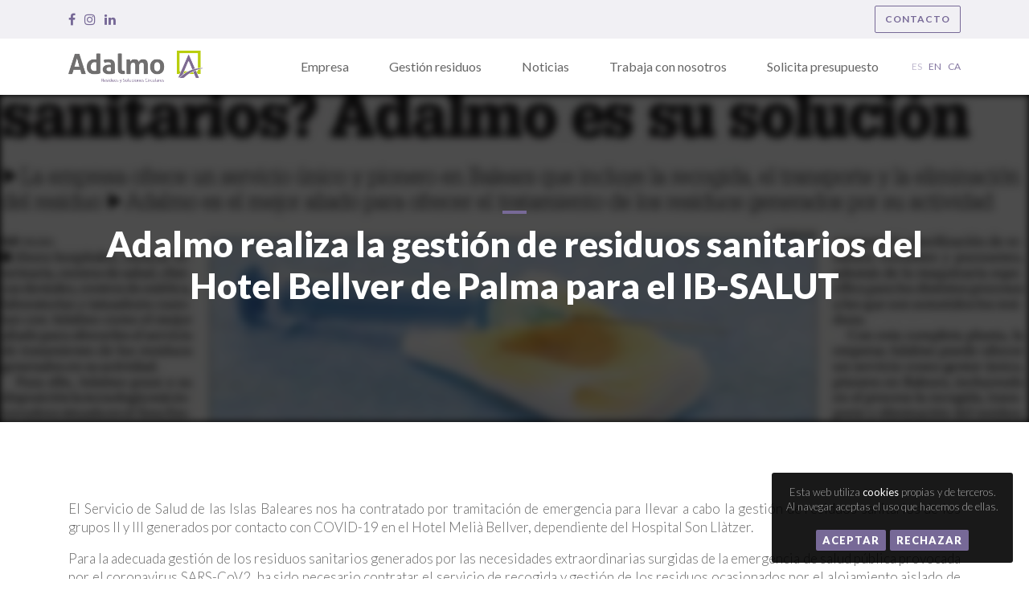

--- FILE ---
content_type: text/html; charset=utf-8
request_url: https://www.adalmo.es/noticia/adalmo-realiza-la-gestion-de-residuos-sanitarios-del-hotel-bellver-de-palma-para-el-ib-salut/
body_size: 5717
content:
<!DOCTYPE html><html lang="es" class=''>
<head>
<meta charset="utf-8"><meta content="IE=edge" http-equiv="X-UA-Compatible" /><meta content="text/html; charset=UTF-8" http-equiv="content-type" />
<title>  Adalmo realiza la gestión de residuos sanitarios del Hotel Bellver de Palma para el IB-SALUT</title><meta name='description' content='Desde Adalmo seguimos prestando un servicio esencial durante esta crisis del COVID-19.' /><meta name="viewport" content="width=device-width, initial-scale=1, maximum-scale=1" />
<script>(function(w,d,s,l,i){w[l]=w[l]||[];w[l].push({'gtm.start': new Date().getTime(),event:'gtm.js'});var f=d.getElementsByTagName(s)[0], j=d.createElement(s),dl=l!='dataLayer'?'&l='+l:'';j.async=true;j.src='https://www.googletagmanager.com/gtm.js?id='+i+dl;f.parentNode.insertBefore(j,f);})(window,document,'script','dataLayer','GTM-MCRZZ2C');</script>
<!--[if lt IE 9]>
<script src="https://www.adalmo.es/wp-content/themes/theme/js/jquery-1.10.2.min.js"></script>
<script src="https://www.adalmo.es/wp-content/themes/theme/js/html5shiv.js"></script>
<![endif]-->
<!--[if (gte IE 9)|!(IE)]><!-->
<script src="https://www.adalmo.es/wp-content/themes/theme/js/jquery-2.0.2.min.js"></script>
<!--<![endif]-->
<meta name='robots' content='max-image-preview:large' />
<link rel="alternate" href="https://www.adalmo.es/noticia/adalmo-realiza-la-gestion-de-residuos-sanitarios-del-hotel-bellver-de-palma-para-el-ib-salut/" hreflang="es" />
<link rel="alternate" href="https://www.adalmo.es/ca/noticia/adalmo-realitza-la-gestio-de-residus-sanitaris-de-lhotel-bellver-de-palma-per-lib-salut/" hreflang="ca" />
<link rel='dns-prefetch' href='//cdnjs.cloudflare.com' />
<link rel='stylesheet' id='skeleton-css-css' href='https://www.adalmo.es/wp-content/themes/theme/css/base.css?ver=6.2.8' type='text/css' media='all' />
<link rel='stylesheet' id='css-css-css' href='https://www.adalmo.es/wp-content/themes/theme/css/css.css?ver=6.2.8' type='text/css' media='all' />
<link rel='stylesheet' id='awesome-css-css' href='//cdnjs.cloudflare.com/ajax/libs/font-awesome/4.7.0/css/font-awesome.min.css?ver=6.2.8' type='text/css' media='all' />
<link rel='stylesheet' id='wp-block-library-css' href='https://www.adalmo.es/wp-includes/css/dist/block-library/style.min.css?ver=6.2.8' type='text/css' media='all' />
<link rel='stylesheet' id='classic-theme-styles-css' href='https://www.adalmo.es/wp-includes/css/classic-themes.min.css?ver=6.2.8' type='text/css' media='all' />
<style id='global-styles-inline-css' type='text/css'>
body{--wp--preset--color--black: #000000;--wp--preset--color--cyan-bluish-gray: #abb8c3;--wp--preset--color--white: #ffffff;--wp--preset--color--pale-pink: #f78da7;--wp--preset--color--vivid-red: #cf2e2e;--wp--preset--color--luminous-vivid-orange: #ff6900;--wp--preset--color--luminous-vivid-amber: #fcb900;--wp--preset--color--light-green-cyan: #7bdcb5;--wp--preset--color--vivid-green-cyan: #00d084;--wp--preset--color--pale-cyan-blue: #8ed1fc;--wp--preset--color--vivid-cyan-blue: #0693e3;--wp--preset--color--vivid-purple: #9b51e0;--wp--preset--gradient--vivid-cyan-blue-to-vivid-purple: linear-gradient(135deg,rgba(6,147,227,1) 0%,rgb(155,81,224) 100%);--wp--preset--gradient--light-green-cyan-to-vivid-green-cyan: linear-gradient(135deg,rgb(122,220,180) 0%,rgb(0,208,130) 100%);--wp--preset--gradient--luminous-vivid-amber-to-luminous-vivid-orange: linear-gradient(135deg,rgba(252,185,0,1) 0%,rgba(255,105,0,1) 100%);--wp--preset--gradient--luminous-vivid-orange-to-vivid-red: linear-gradient(135deg,rgba(255,105,0,1) 0%,rgb(207,46,46) 100%);--wp--preset--gradient--very-light-gray-to-cyan-bluish-gray: linear-gradient(135deg,rgb(238,238,238) 0%,rgb(169,184,195) 100%);--wp--preset--gradient--cool-to-warm-spectrum: linear-gradient(135deg,rgb(74,234,220) 0%,rgb(151,120,209) 20%,rgb(207,42,186) 40%,rgb(238,44,130) 60%,rgb(251,105,98) 80%,rgb(254,248,76) 100%);--wp--preset--gradient--blush-light-purple: linear-gradient(135deg,rgb(255,206,236) 0%,rgb(152,150,240) 100%);--wp--preset--gradient--blush-bordeaux: linear-gradient(135deg,rgb(254,205,165) 0%,rgb(254,45,45) 50%,rgb(107,0,62) 100%);--wp--preset--gradient--luminous-dusk: linear-gradient(135deg,rgb(255,203,112) 0%,rgb(199,81,192) 50%,rgb(65,88,208) 100%);--wp--preset--gradient--pale-ocean: linear-gradient(135deg,rgb(255,245,203) 0%,rgb(182,227,212) 50%,rgb(51,167,181) 100%);--wp--preset--gradient--electric-grass: linear-gradient(135deg,rgb(202,248,128) 0%,rgb(113,206,126) 100%);--wp--preset--gradient--midnight: linear-gradient(135deg,rgb(2,3,129) 0%,rgb(40,116,252) 100%);--wp--preset--duotone--dark-grayscale: url('#wp-duotone-dark-grayscale');--wp--preset--duotone--grayscale: url('#wp-duotone-grayscale');--wp--preset--duotone--purple-yellow: url('#wp-duotone-purple-yellow');--wp--preset--duotone--blue-red: url('#wp-duotone-blue-red');--wp--preset--duotone--midnight: url('#wp-duotone-midnight');--wp--preset--duotone--magenta-yellow: url('#wp-duotone-magenta-yellow');--wp--preset--duotone--purple-green: url('#wp-duotone-purple-green');--wp--preset--duotone--blue-orange: url('#wp-duotone-blue-orange');--wp--preset--font-size--small: 13px;--wp--preset--font-size--medium: 20px;--wp--preset--font-size--large: 36px;--wp--preset--font-size--x-large: 42px;--wp--preset--spacing--20: 0.44rem;--wp--preset--spacing--30: 0.67rem;--wp--preset--spacing--40: 1rem;--wp--preset--spacing--50: 1.5rem;--wp--preset--spacing--60: 2.25rem;--wp--preset--spacing--70: 3.38rem;--wp--preset--spacing--80: 5.06rem;--wp--preset--shadow--natural: 6px 6px 9px rgba(0, 0, 0, 0.2);--wp--preset--shadow--deep: 12px 12px 50px rgba(0, 0, 0, 0.4);--wp--preset--shadow--sharp: 6px 6px 0px rgba(0, 0, 0, 0.2);--wp--preset--shadow--outlined: 6px 6px 0px -3px rgba(255, 255, 255, 1), 6px 6px rgba(0, 0, 0, 1);--wp--preset--shadow--crisp: 6px 6px 0px rgba(0, 0, 0, 1);}:where(.is-layout-flex){gap: 0.5em;}body .is-layout-flow > .alignleft{float: left;margin-inline-start: 0;margin-inline-end: 2em;}body .is-layout-flow > .alignright{float: right;margin-inline-start: 2em;margin-inline-end: 0;}body .is-layout-flow > .aligncenter{margin-left: auto !important;margin-right: auto !important;}body .is-layout-constrained > .alignleft{float: left;margin-inline-start: 0;margin-inline-end: 2em;}body .is-layout-constrained > .alignright{float: right;margin-inline-start: 2em;margin-inline-end: 0;}body .is-layout-constrained > .aligncenter{margin-left: auto !important;margin-right: auto !important;}body .is-layout-constrained > :where(:not(.alignleft):not(.alignright):not(.alignfull)){max-width: var(--wp--style--global--content-size);margin-left: auto !important;margin-right: auto !important;}body .is-layout-constrained > .alignwide{max-width: var(--wp--style--global--wide-size);}body .is-layout-flex{display: flex;}body .is-layout-flex{flex-wrap: wrap;align-items: center;}body .is-layout-flex > *{margin: 0;}:where(.wp-block-columns.is-layout-flex){gap: 2em;}.has-black-color{color: var(--wp--preset--color--black) !important;}.has-cyan-bluish-gray-color{color: var(--wp--preset--color--cyan-bluish-gray) !important;}.has-white-color{color: var(--wp--preset--color--white) !important;}.has-pale-pink-color{color: var(--wp--preset--color--pale-pink) !important;}.has-vivid-red-color{color: var(--wp--preset--color--vivid-red) !important;}.has-luminous-vivid-orange-color{color: var(--wp--preset--color--luminous-vivid-orange) !important;}.has-luminous-vivid-amber-color{color: var(--wp--preset--color--luminous-vivid-amber) !important;}.has-light-green-cyan-color{color: var(--wp--preset--color--light-green-cyan) !important;}.has-vivid-green-cyan-color{color: var(--wp--preset--color--vivid-green-cyan) !important;}.has-pale-cyan-blue-color{color: var(--wp--preset--color--pale-cyan-blue) !important;}.has-vivid-cyan-blue-color{color: var(--wp--preset--color--vivid-cyan-blue) !important;}.has-vivid-purple-color{color: var(--wp--preset--color--vivid-purple) !important;}.has-black-background-color{background-color: var(--wp--preset--color--black) !important;}.has-cyan-bluish-gray-background-color{background-color: var(--wp--preset--color--cyan-bluish-gray) !important;}.has-white-background-color{background-color: var(--wp--preset--color--white) !important;}.has-pale-pink-background-color{background-color: var(--wp--preset--color--pale-pink) !important;}.has-vivid-red-background-color{background-color: var(--wp--preset--color--vivid-red) !important;}.has-luminous-vivid-orange-background-color{background-color: var(--wp--preset--color--luminous-vivid-orange) !important;}.has-luminous-vivid-amber-background-color{background-color: var(--wp--preset--color--luminous-vivid-amber) !important;}.has-light-green-cyan-background-color{background-color: var(--wp--preset--color--light-green-cyan) !important;}.has-vivid-green-cyan-background-color{background-color: var(--wp--preset--color--vivid-green-cyan) !important;}.has-pale-cyan-blue-background-color{background-color: var(--wp--preset--color--pale-cyan-blue) !important;}.has-vivid-cyan-blue-background-color{background-color: var(--wp--preset--color--vivid-cyan-blue) !important;}.has-vivid-purple-background-color{background-color: var(--wp--preset--color--vivid-purple) !important;}.has-black-border-color{border-color: var(--wp--preset--color--black) !important;}.has-cyan-bluish-gray-border-color{border-color: var(--wp--preset--color--cyan-bluish-gray) !important;}.has-white-border-color{border-color: var(--wp--preset--color--white) !important;}.has-pale-pink-border-color{border-color: var(--wp--preset--color--pale-pink) !important;}.has-vivid-red-border-color{border-color: var(--wp--preset--color--vivid-red) !important;}.has-luminous-vivid-orange-border-color{border-color: var(--wp--preset--color--luminous-vivid-orange) !important;}.has-luminous-vivid-amber-border-color{border-color: var(--wp--preset--color--luminous-vivid-amber) !important;}.has-light-green-cyan-border-color{border-color: var(--wp--preset--color--light-green-cyan) !important;}.has-vivid-green-cyan-border-color{border-color: var(--wp--preset--color--vivid-green-cyan) !important;}.has-pale-cyan-blue-border-color{border-color: var(--wp--preset--color--pale-cyan-blue) !important;}.has-vivid-cyan-blue-border-color{border-color: var(--wp--preset--color--vivid-cyan-blue) !important;}.has-vivid-purple-border-color{border-color: var(--wp--preset--color--vivid-purple) !important;}.has-vivid-cyan-blue-to-vivid-purple-gradient-background{background: var(--wp--preset--gradient--vivid-cyan-blue-to-vivid-purple) !important;}.has-light-green-cyan-to-vivid-green-cyan-gradient-background{background: var(--wp--preset--gradient--light-green-cyan-to-vivid-green-cyan) !important;}.has-luminous-vivid-amber-to-luminous-vivid-orange-gradient-background{background: var(--wp--preset--gradient--luminous-vivid-amber-to-luminous-vivid-orange) !important;}.has-luminous-vivid-orange-to-vivid-red-gradient-background{background: var(--wp--preset--gradient--luminous-vivid-orange-to-vivid-red) !important;}.has-very-light-gray-to-cyan-bluish-gray-gradient-background{background: var(--wp--preset--gradient--very-light-gray-to-cyan-bluish-gray) !important;}.has-cool-to-warm-spectrum-gradient-background{background: var(--wp--preset--gradient--cool-to-warm-spectrum) !important;}.has-blush-light-purple-gradient-background{background: var(--wp--preset--gradient--blush-light-purple) !important;}.has-blush-bordeaux-gradient-background{background: var(--wp--preset--gradient--blush-bordeaux) !important;}.has-luminous-dusk-gradient-background{background: var(--wp--preset--gradient--luminous-dusk) !important;}.has-pale-ocean-gradient-background{background: var(--wp--preset--gradient--pale-ocean) !important;}.has-electric-grass-gradient-background{background: var(--wp--preset--gradient--electric-grass) !important;}.has-midnight-gradient-background{background: var(--wp--preset--gradient--midnight) !important;}.has-small-font-size{font-size: var(--wp--preset--font-size--small) !important;}.has-medium-font-size{font-size: var(--wp--preset--font-size--medium) !important;}.has-large-font-size{font-size: var(--wp--preset--font-size--large) !important;}.has-x-large-font-size{font-size: var(--wp--preset--font-size--x-large) !important;}
.wp-block-navigation a:where(:not(.wp-element-button)){color: inherit;}
:where(.wp-block-columns.is-layout-flex){gap: 2em;}
.wp-block-pullquote{font-size: 1.5em;line-height: 1.6;}
</style>
<script type='text/javascript' src='https://www.adalmo.es/wp-content/themes/theme/js/js.js?ver=6.2.8' id='js-js-js'></script>
<script type='text/javascript' src='//cdnjs.cloudflare.com/ajax/libs/js-cookie/2.2.0/js.cookie.min.js?ver=6.2.8' id='cookies-js-js'></script>
<link rel="icon" type="image/png" href="https://www.adalmo.es/image/64-64-64-64/favicon.png" />
</head>
<body class=''>
<noscript><iframe src="https://www.googletagmanager.com/ns.html?id=GTM-MCRZZ2C" height="0" width="0" style="display:none;visibility:hidden"></iframe></noscript>
<div id='wrapper'>
<header id='header' class='header'>
	<div class='header_top'>
		<div class='container'>
			<div class='row'>
				<div class='col'>
					<div class='header_top_inner'>
						<div class='info'>
														<div class='social_networks'>
																<a target='_blank' href='https://www.facebook.com/adalmogestion/' title='Facebook'><i class='fa fa-facebook'></i></a>
																<a target='_blank' href='https://www.instagram.com/adalmogestion/' title='Instagram'><i class='fa fa-instagram'></i></a>
																<a target='_blank' href='http://www.linkedin.com/company/adalmo---residuos-y-medio-ambiente' title='Linkedin'><i class='fa fa-linkedin'></i></a>
															</div>
							<div class='grow'></div>

														<a class='featured_link' href='https://www.adalmo.es/contacto/'>Contacto</a>
													</div>

					</div>
				</div>
			</div>
		</div>
	</div>
	<div class='header_bottom'>
		<div class='container'>
			<div class='row'>
				<div class='col'>
					<div class='content'>
						<a href='https://www.adalmo.es/inicio/' class='logo'><img src = 'https://www.adalmo.es/image/314-75-314-75/LOGO-Adalmo-1.png' title = "LOGO Adalmo" /></a>
												<nav>
														<div class='item'>
								<a class='' href='javascript:;'>Empresa</a>
																<div class='submenu shadow'>
																		<a class=' truncate' href='https://www.adalmo.es/historia/'>Historia</a>
																		<a class=' truncate' href='https://www.adalmo.es/compromisos/'>Compromiso Residuo Ø</a>
																		<a class=' truncate' href='https://www.adalmo.es/politica/'>Política</a>
																		<a class=' truncate' href='https://www.adalmo.es/contacto/'>Contacto</a>
																	</div>
															</div>
														<div class='item'>
								<a class='' href='javascript:;'>Gestión residuos</a>
																<div class='submenu shadow'>
																		<a class=' truncate' href='https://www.adalmo.es/servicio/recuperacion-valorizacion/'>Residuos valorizables</a>
																		<a class=' truncate' href='https://www.adalmo.es/servicio/residuos-peligrosos/'>Residuos peligrosos</a>
																		<a class=' truncate' href='https://www.adalmo.es/servicio/residuos-sanitarios/'>Residuos sanitarios</a>
																		<a class=' truncate' href='https://www.adalmo.es/servicio/servicios-medioambientales/'>Servicios ambientales</a>
																	</div>
															</div>
														<div class='item'>
								<a class='' href='https://www.adalmo.es/noticias/'>Noticias</a>
															</div>
														<div class='item'>
								<a class='' href='https://www.adalmo.es/trabaja-con-nosotros/'>Trabaja con nosotros</a>
															</div>
														<div class='item'>
								<a class='' href='https://www.adalmo.es/solicita-presupuesto/'>Solicita presupuesto</a>
															</div>
														<div class='item-languages'>


														<a class='active' href='https://www.adalmo.es/noticia/adalmo-realiza-la-gestion-de-residuos-sanitarios-del-hotel-bellver-de-palma-para-el-ib-salut/' title='es'>es</a>
														<a  href='https://www.adalmo.es/en/' title='en'>en</a>
														<a  href='https://www.adalmo.es/ca/noticia/adalmo-realitza-la-gestio-de-residus-sanitaris-de-lhotel-bellver-de-palma-per-lib-salut/' title='ca'>ca</a>
							
							</div>
						</nav>
												<a class='show_mobile_menu'><i class="fa fa-bars"></i></a>
					</div>
				</div>
			</div>
		</div>
	</div>
</header>
<div id='mobile_menu'>
	<div class='inner'>
					<a class='' href='javascript:;'>Empresa</a>
							<a class='subitem' href='https://www.adalmo.es/historia/'>Historia</a>
							<a class='subitem' href='https://www.adalmo.es/compromisos/'>Compromiso Residuo Ø</a>
							<a class='subitem' href='https://www.adalmo.es/politica/'>Política</a>
							<a class='subitem' href='https://www.adalmo.es/contacto/'>Contacto</a>
								<a class='' href='javascript:;'>Gestión residuos</a>
							<a class='subitem' href='https://www.adalmo.es/servicio/recuperacion-valorizacion/'>Residuos valorizables</a>
							<a class='subitem' href='https://www.adalmo.es/servicio/residuos-peligrosos/'>Residuos peligrosos</a>
							<a class='subitem' href='https://www.adalmo.es/servicio/residuos-sanitarios/'>Residuos sanitarios</a>
							<a class='subitem' href='https://www.adalmo.es/servicio/servicios-medioambientales/'>Servicios ambientales</a>
								<a class='' href='https://www.adalmo.es/noticias/'>Noticias</a>
								<a class='' href='https://www.adalmo.es/trabaja-con-nosotros/'>Trabaja con nosotros</a>
								<a class='' href='https://www.adalmo.es/solicita-presupuesto/'>Solicita presupuesto</a>
					
		<div class='languages'>
						<a class='active' href='https://www.adalmo.es/noticia/adalmo-realiza-la-gestion-de-residuos-sanitarios-del-hotel-bellver-de-palma-para-el-ib-salut/' title='es'>es</a>
						<a  href='https://www.adalmo.es/en/' title='en'>en</a>
						<a  href='https://www.adalmo.es/ca/noticia/adalmo-realitza-la-gestio-de-residus-sanitaris-de-lhotel-bellver-de-palma-per-lib-salut/' title='ca'>ca</a>
					</div>


	</div>
</div>
<div id='mobile_menu_overlay'></div>
<section id='section_noticia_title' class='section section_noticia_title wimage'>
   <div class='section_inner'>
      <div class='container'>
         <div class='row'>
            <div class='col'>
               <div class='info'>
                                    <h1 class='section_title'>Adalmo realiza la gestión de residuos sanitarios del Hotel Bellver de Palma para el IB-SALUT</h1>
                                 </div>
            </div>
         </div>
      </div>
   </div>
         <div class='bgimage fill blur' data-background='https://www.adalmo.es/site/assets/files/1525/residuos_sanitarios_adalmo.jpg'></div>
   </section>
<section id='section_noticia_description' class='section section_text'>
   <div class='section_inner'>
      <div class='container'>
         <div class='row'>
            <div class='col'>
               <div class='article description hyphens'>
                  <p>El Servicio de Salud de las Islas Baleares nos ha contratado por tramitación de emergencia para llevar a cabo la gestión de residuos sanitarios de los grupos II y III generados por contacto con COVID-19 en el Hotel Melià Bellver, dependiente del Hospital Son Llàtzer.</p>
<p>Para la adecuada gestión de los residuos sanitarios generados por las necesidades extraordinarias surgidas de la emergencia de salud pública provocada por el coronavirus SARS-CoV2, ha sido necesario contratar el servicio de recogida y gestión de los residuos ocasionados por el alojamiento aislado de usuarios no residentes en Mallorca leves o asintomáticos del COVID-19, así como contactos estrechos.</p>
<p>Llevamos a cabo el suministro, retirada y posterior gestión de las bolsas y soportes para los residuos de grupo II, como son los guantes, mascarillas, batas, etc.</p>
<p>También realizamos la recogida de los residuos del grupo III suministrando los contenedores homologados para agujas y material punzante y residuos infecciosos.</p>
<p>Son residuos sobre los cuales se han de observar medidas de prevención en la manipulación, la recogida, el almacenamiento, el transporte, el tratamiento y la eliminación, ya que pueden representar un riesgo para la salud laboral y pública.</p>
<p>Recuerda que debemos seguir con las medidas para protegernos del contagio: ser vacunado contra la COVID-19, usar mascarilla, mantener la distancia, evitar multitudes, lavarse las manos con frecuencia y ventilar los espacios.</p>
<p>Desde Adalmo seguimos prestando un servicio esencial durante esta crisis del COVID-19 realizando la gestión de residuos sanitarios.</p>
               </div>
            </div>
         </div>
      </div>
   </div>
</section>
<section id='newsletter' class='section'>
  <div class='section_inner'>
    <div class='container'>
      <div class='row'>
        <div class='col-12'>
          <div class='content'>
            <form autocomplete="off">
              <input type='hidden' name='add_to_newsletter' value='1' />
              <h3>
                Suscríbete al newsletter              </h3>
              <fieldset>
                <div class='field'>
                  <input required placeholder="Nombre completo" type="text" name='name' value='' />
                </div>
                <div class='field'>
                  <input required placeholder="Email" type="email" name='email' value='' />
                </div>
              </fieldset>
              <fieldset>
                <div class='field full'>
                  <input required id='privacy' type='checkbox' name='privacy' value='true' /><label for='privacy'>He leído y acepto el <a target='_blank' href='https://www.adalmo.es/tratamiento-de-datos-de-newsletter/'>tratamiento de datos de newsletter</a></label>
                </div>
                <div class='field to-right full'>
                  <input class='btn' type='submit' value='Suscríbete' />
                </div>
              </fieldset>
            </form>
          </div>
        </div>
      </div>
    </div>
  </div>
</section>
<footer id='footer'>
  <div class='section_inner'>
    <div class='container'>
      <div class='row'>
        <div class='col-12'>
          <div class='content'>
            <div class='block_footer address'>
              <h4 class='title'>Sobre nosotros</h4>
              <div class='article description'>
                <p><a href="mailto:info@adalmo.com">info@adalmo.com</a></p>
<p style="margin: 0cm; margin-bottom: .0001pt;">Fonoll, 9-15<br />
Àrea Empresarial Ses Veles<br />
07110 Bunyola · Illes Balears (España)</p>
<p style="margin: 0cm; margin-bottom: .0001pt;">T. (+34) 971 606 470</p>
              </div>
              <h4 class='title'>Redes sociales</h4>
              <div class='social_networks'>
                                  <a target='_blank' href='https://www.facebook.com/adalmogestion/' title='Facebook'><i class='fa fa-facebook'></i></a>
                                  <a target='_blank' href='https://www.instagram.com/adalmogestion/' title='Instagram'><i class='fa fa-instagram'></i></a>
                                  <a target='_blank' href='http://www.linkedin.com/company/adalmo---residuos-y-medio-ambiente' title='Linkedin'><i class='fa fa-linkedin'></i></a>
                              </div>
                          </div>
            <div class='block_footer links'>
              <h4 class='title'>Enlaces destacados</h4>
              <nav>
                                  <a href='https://www.adalmo.es/servicio/recuperacion-valorizacion/'><i></i>Residuos valorizables</a>
                                  <a href='https://www.adalmo.es/servicio/residuos-peligrosos/'><i></i>Residuos peligrosos</a>
                                  <a href='https://www.adalmo.es/servicio/residuos-sanitarios/'><i></i>Residuos sanitarios</a>
                                  <a href='https://www.adalmo.es/servicio/servicios-medioambientales/'><i></i>Servicios Medioambientales</a>
                                                  <a target='_blank' href='https://rs2gemax.milaulas.com/'><i></i>Formación</a>
                                  <a target='_blank' href='http://46.26.120.19:8800/ReportServer/Pages/ReportViewer.aspx?%2fPortal%2fMenu&rc%3aParameters=Collapsed&rc%3aToolbar=Truee'><i></i>Portal clientes</a>
                                  <a  href='https://www.adalmo.es/politica-de-privacidad/'><i></i>Política de privacidad</a>
                                  <a  href='https://www.adalmo.es/aviso-legal/'><i></i>Aviso legal</a>
                                  <a  href='https://www.adalmo.es/politica-de-cookies/'><i></i>Política de cookies</a>
                                  <a  href='https://www.adalmo.es/canal-etico/'><i></i>Canal ético</a>
                              </nav>

            </div>
          </div>
        </div>
      </div>
      <div class='row'>
        <div class='col'>
          <div class='copyright'>© 2026 Adalmo - Todos los derechos reservados</div>
        </div>
      </div>
    </div>
  </div>
</footer><script type="text/javascript">(function(i,s,o,g,r,a,m){i['GoogleAnalyticsObject']=r;i[r]=i[r]||function(){(i[r].q=i[r].q||[]).push(arguments)},i[r].l=1*new Date();a=s.createElement(o),m=s.getElementsByTagName(o)[0];a.async=1;a.src=g;m.parentNode.insertBefore(a,m)})(window,document,'script','//www.google-analytics.com/analytics.js','ga');</script><script>
lang = "";
page_cookies = "https://www.adalmo.es/politica-de-cookies/";
</script>
</div>
</body></html>


--- FILE ---
content_type: text/css
request_url: https://www.adalmo.es/wp-content/themes/theme/css/css.css?ver=6.2.8
body_size: 7595
content:
@import url('https://fonts.googleapis.com/css?family=Lato:300,300i,400,400i,700,700i,900,900i');
body{font: 400 16px/1.4 "Lato", sans-serif;color: #666;}
body.noscroll{overflow: hidden;}
a{color: #776997;text-decoration: none;}
a:hover{color: #382B59;text-decoration: none;}
.hidden{display: none;}
strong, b{font-weight: 900;}
.shadow{-webkit-box-shadow: 0px 2px 2px 0px rgba(0,0,0,0.15);box-shadow: 0px 2px 2px 0px rgba(0,0,0,0.15);}
.shadow_hover:hover{-webkit-box-shadow: 0px 5px 10px 0px rgba(0,0,0,0.1);box-shadow: 0px 5px 10px 0px rgba(0,0,0,0.1);}
.section_inner{position: relative;}
@media only screen and (max-width: 992px) {
	.hyphens{text-align: left;}
}
.bgimage.blur .loaded{-webkit-filter: blur(5px);filter: blur(5px);}
/* wp-pagenavi */
.wp-pagenavi{text-align: center;margin-top: 36px;}
.wp-pagenavi > * {display: inline-block;line-height: 36px;margin-bottom: 8px;min-width: 36px;color: #FFF !important;background: #DADCDE;-webkit-transition: 0.3s;transition: 0.3s;-webkit-border-radius: 2px;border-radius: 2px;}
.wp-pagenavi > .current, .wp-pagenavi > *:hover{background: #776997;}
.wp-pagenavi > * + *{margin-left: 8px;}
@media only screen and (max-width: 768px) {
	.wp-pagenavi{margin-top: 16px;}
}
.grow{flex-grow: 1;}
/* btn */
.btn, .btn:link, .btn:visited{display: inline-block;padding: 8px 32px;background: #B3D23B;font-weight: 900;text-transform: uppercase;letter-spacing: 1px;color: #FFF !important;-webkit-box-shadow: 0px 1px 1px 0px rgba(0,0,0,0.15);box-shadow: 0px 1px 1px 0px rgba(0,0,0,0.15);-webkit-transition: 0.3s;transition: 0.3s;-webkit-border-radius: 2px;border-radius: 2px;text-decoration: none !important;}
.btn:hover{background: #382B59;-webkit-box-shadow: 0px 5px 10px 0px rgba(0,0,0,0.1);box-shadow: 0px 5px 10px 0px rgba(0,0,0,0.1);}
.btn.sm{font-size: 12px;padding: 6px 20px;font-weight: 600;-webkit-box-shadow: none;box-shadow: none;}
/* */
.container.extra_large{width: 1600px;max-width: 100%;}
.container.large{width: 1400px;max-width: 100%;}
/* owl-nav */
.owl-nav .owl-prev, .owl-nav .owl-next{display: block;position: absolute;top: 50%;margin-top: -24px;width: 48px;height: 48px;background: transparent;-webkit-transition: 0.3s;transition: 0.3s;border: 2px solid #FFF;}
.owl-nav .owl-prev > i, .owl-nav .owl-next > i{display: block;position: absolute;top: 0;left: 0;bottom: 0;right: 0;line-height: 44px;text-align: center;font-size: 32px;color: #FFF;}
.owl-nav .owl-prev:hover, .owl-nav .owl-next:hover{background: #B3D23B;border: 2px solid transparent;}
.owl-nav .owl-prev{left: 16px;}
.owl-nav .owl-next{right: 16px;}
.owl-dots{display: block;text-align: center;margin: 36px 0 0 0;}
.owl-dots > .owl-dot{display: inline-block;margin: 0 8px;width: 16px;height: 16px;opacity: .5;background: #776997;-webkit-transition: 0.3s;transition: 0.3s;-webkit-border-radius: 50%;border-radius: 50%;}
.owl-dots > .owl-dot.active{opacity: 1;}
@media only screen and (max-width: 768px) {
	.owl-dots{margin-top: 16px;}
}
/* titles and description */
.section_date {font-size: 14px;text-align: center;margin-bottom: 20px;color: rgba(255,255,255,.8);font-weight: 300;letter-spacing: 1px;}
.section_title + .description{margin-top: 32px;}
.section_subtitle + .description{margin-top: 32px;}
@media only screen and (max-width: 768px) {
	.section_date {margin-bottom: 8px;}
	.section_title + .description{margin-top: 16px;}
	.section_subtitle + .description{margin-top: 16px;}
}
/* forms */
::-webkit-input-placeholder {color: #999;}
::-moz-placeholder {color: #999;}
:-ms-input-placeholder {color: #999;}
:-moz-placeholder {color: #999;}
.form{}
.form_notifications + .form-fields{margin-top: 32px;}
.form-fields .field + .field{margin-top: 16px;}
.form-fields + .form-actions{margin-top: 36px;}
.form-fields > .row + .row{margin-top: 36px;}
.field > input[type=text],
.field > input[type=email],
.field > input[type=submit],
.field > input[type=password],
.field > input[type=number],
.field > select,
.field > textarea{background: #E9EAEC;color:#666;font: 400 20px/1.2 "Lato";display: block;padding: 15px 10px;border: none;width: 100%;outline: none;-webkit-transition: all 0.2s ease-out;transition: all 0.2s ease-out;-webkit-border-radius: 2px;border-radius: 2px;}
.field > select{padding: 13px 10px;}
.field > textarea{min-height: 160px;}
.field.checkbox{font: 400 20px/1.4 "Lato";color: #333;}
.field.checkbox a{color: inherit;}
.field > input[type=checkbox]{margin-right: 8px;}
.field > input[type=text]:focus:invalid,
.field > input[type=email]:focus:invalid,
.field > textarea:focus:invalid{}
.field > input[type=text]:focus,
.field > input[type=email]:focus,
.field > input[type=password]:focus,
.field > input[type=number]:focus,
.field > textarea:focus{background:#FFF;-webkit-box-shadow:inset 0px 0px 0px 2px rgba(0,0,0,.2);box-shadow:inset 0px 0px 0px 2px rgba(0,0,0,.2);}
.field > input[type=number] {-moz-appearance:textfield;appearance:textfield;}
.field > input[type=submit]{font-size: 16px; font-weight: 900;background: #B3D23B;width: auto;border:none;cursor: pointer;padding: 8px 32px;text-transform: uppercase;-webkit-box-sizing: border-box;box-sizing: border-box;letter-spacing: 1px;color: #FFF !important;}
.field > input[type=submit]:hover{background: #382B59;-webkit-box-shadow: 0px 5px 10px 0px rgba(0,0,0,0.1);box-shadow: 0px 5px 10px 0px rgba(0,0,0,0.1);}
.field > input[type=submit]:disabled{opacity: .5;cursor: not-allowed;background: #000 !important;-webkit-box-shadow:none !important;box-shadow:none !important;}
.field > input.inline{display: inline-block;width: auto;}
.field > label + input.inline[type=number]{margin-left: 20px;width: 96px;}
.field > label{color: #C1BFC0;}
.field > label > a{color: #776997;}
.field.file{position: relative;}
.field.file > input[type=file]{position: absolute;top: 0;left: 0;bottom: 0;right: 0;display: none;z-index: 2;}
.field.file > label{position: absolute;top: 0;left: 0;bottom: 0;right: 0;z-index: 3;margin: 0;cursor: pointer;}
.field.file > i{position: absolute;top: 0;right: 0;bottom: 0;width: 48px;background: #B3D23B;color: #FFF;line-height: 52px;text-align: center;font-size: 20px;border-radius: 0 2px 2px 0;}
@media only screen and (max-width: 768px){
	.field > input[type=text],.field > input[type=email],.field > input[type=submit],.field > textarea,.field > input[type=password],.field > input[type=number]{ font-size: 18px;}
	.field.checkbox{font-size:16px;font-weight: 500;}
	.field > input[type=submit]{width: 100%;padding:10px;}
	.form-fields + .form-actions{margin-top: 16px;}
	.form-fields > .row + .row{margin-top: 16px;}
}
/* form_notifications */
.form_notifications > div{padding: 16px;font-weight: 400;-webkit-border-radius: 2px;border-radius: 2px;color: #FFF;background: #B3D23B;text-align: center;}
.form_notifications > div + div{margin-top: 8px;}
.form_notifications > div.error{background: #EB5368;}
/* article */
.article{font-weight: 300;font-size:17px;}
.article a{position: relative;font-weight: 400;}
.article a:hover, .article a:active{text-decoration: none;}
.article > *:last-child{margin-bottom: 0;}
.article h1, .article h2, .article h3, .article h4, .article h5, .article h6{font: 900 32px/1.2 "Lato", sans-serif;color:#776997;}
.article h2{font-size: 30px;}
.article h3{font-size: 28px;}
.article h4{font-size: 26px;}
.article h5{font-size: 20px;font-weight: 400;}
.article h6{font-size: 18px;font-weight: 400;}
.article ul{padding: 0 0 0 32px;list-style-type: square;}
.article ul li{padding-left: 8px;}
.article ul li + li{margin-top: 16px;}
.article h1 + * {margin-top: 36px;}
.article h2 + * {margin-top: 32px;}
.article h3 + * {margin-top: 28px;}
.article h4 + * {margin-top: 24px;}
.article h5 + * {margin-top: 20px;}
.article h6 + * {margin-top: 16px;}

.article * + h1, .article * + h2, .article * + h3, .article * + h4, .article * + h5, .article * + h6{margin-top: 24px;}
.article * + h1{margin-top: 20px;}
.article * + h2{margin-top: 16px;}
.article * + h3{margin-top: 12px;}
.article * + h4{margin-top: 8px;}
.article * + h5{margin-top: 4px;}
.article * + h6{margin-top: 0px;}
.article img{max-width: 100%;display: block;height: auto;}
.article img.alignleft{float: left;margin: 0 16px 16px 0;}
.article img.alignright{float: right;margin: 0 0 16px 16px;}
.article img.aligncenter{margin: 0 auto;}
.article blockquote{padding: 24px;color: #FFF;font-style: italic;background: #776997;text-align: center;font-size: 24px;font-weight: lighter;-webkit-border-radius: 2px;border-radius: 2px;}
.article blockquote > *:last-child{margin: 0;}
@media only screen and (max-width: 1200px) {
	.article h1 + p, .article h2 + p, .article h3 + p, .article h4 + p, .article h5 + p, .article h6 + p{margin-top: 32px;}
	.article * + h1, .article * + h2, .article * + h3, .article * + h4, .article * + h5, .article * + h6{margin-top: 32px;}
}
@media only screen and (max-width: 992px) {
	.article h1 + p, .article h2 + p, .article h3 + p, .article h4 + p, .article h5 + p, .article h6 + p{margin-top: 24px;}
	.article * + h1, .article * + h2, .article * + h3, .article * + h4, .article * + h5, .article * + h6{margin-top: 24px;}
	.article h4{font-size: 24px;}
	strong, b{font-weight: 700;}
}
@media only screen and (max-width: 768px) {
	.article h1 + p, .article h2 + p, .article h3 + p, .article h4 + p, .article h5 + p, .article h6 + p{margin-top: 16px;}
	.article * + h1, .article * + h2, .article * + h3, .article * + h4, .article * + h5, .article * + h6{margin-top: 16px;}
	.article h4{font-size: 20px;}
}

/* header */
body{padding-top: 118px;}
#header{position: fixed;top:0;left: 0;right: 0;width: 100%;z-index: 2;-webkit-transition: all 0.2s ease;transition: all 0.2s ease;-webkit-box-shadow: 0px 2px 2px 0px rgba(0,0,0,0.15);box-shadow: 0px 2px 2px 0px rgba(0,0,0,0.15);}
body.scroll #header{-webkit-transition-delay: .5s;transition-delay: .5s;-webkit-transform: translateY(-48px);transform: translateY(-48px);}
#header.scroll{background: #0070B0;}
#header .header_top{background: #F1F0F4;padding: 0;}
#header .header_top .logo{display: inline-block;}
#header .header_top .logo > img{display: inline-block;height: 75px;width: auto;max-width: 100%;height: auto;}
#header .header_top .header_top_inner{position: relative;}
#header .header_bottom .show_mobile_menu{display:none;width: 48px;height: 48px;background: #776997;color: #FFF;font-size: 24px;font-weight: normal;line-height: 48px;text-align: center;-webkit-border-radius: 2px;border-radius: 2px;-webkit-transition: 0.3s; transition: 0.3s;}
#header .header_top .info{display: flex;align-items: center;justify-content: flex-end;height: 48px;}
#header .header_top .info > * + *{margin-left: 16px;}
#header .header_top .info > .featured_link{font-size: 12px;text-transform: uppercase;letter-spacing: 1px;border: 1px solid #776997;color: #776997;padding: 8px 12px;-webkit-border-radius: 2px;border-radius: 2px;font-weight: bold;}
#header .header_top .info > .featured_link:hover, #header .header_top .info > .featured_link:focus, #header .header_top .info > .featured_link:active{background: #776997;color: #FFF;}
#header .header_top .info > .social_networks {display: inline-block;}
#header .header_top .info > .social_networks a{display: inline-block;color: #776997;-webkit-transition: all 0.2s ease;transition: all 0.2s ease;}
#header .header_top .info > .social_networks a + a{margin-left: 8px;}
#header .header_top .info > .social_networks a:hover{color:#382B59;}
#header .header_top .info > .social_networks a > i{font-size: 16px;}
#header .header_top .info > .languages {display: inline-block;font-size: 12px;color: #999;font-weight: 300;}
#header .header_top .info > .languages > a{text-transform: uppercase;color: #999;}
#header .header_top .info > .languages > a + a{margin-left: 8px;}
#header .header_top .info > .languages span{margin: 0 8px;}
#header .header_top .info > .languages > a.active{font-weight: 700;color: #776997;cursor: default;}
#header .header_top .info > .header_text {display: inline-block;width: 240px;line-height: 1.3;font-size: 12px;height:75px;position: relative;vertical-align: middle;}
#header .header_top .info > .header_text > .vertical-center{height: 75px;}
#header .header_top .info > .header_text > .vertical-center > div{width: 100%;}
#header .header_bottom{text-align: center;background: #FFF;}
#header .header_bottom nav{display: flex;flex-grow: 1;justify-content: flex-end;}
#header .header_bottom nav > div.item{position: relative;display: inline-block;}
#header .header_bottom nav > div.item-languages{display: flex;padding: 0 0 0 16px;}
#header .header_bottom nav > div.item-languages > a{background: transparent !important;color: #8477a1 !important;padding: 0;text-transform: uppercase;font-size: 12px;}
#header .header_bottom nav > div.item-languages > a.active{opacity: .5;pointer-events: none;}
#header .header_bottom nav > div.item-languages > a + a{margin-left: 8px;}
#header .header_bottom nav > div.item > .submenu{position: absolute;top: 65px;display: none;background: #f1f0f4;width: 240px;}
#header .header_bottom nav > div.item:hover{z-index: 3;}
#header .header_bottom nav > div.item:hover > .submenu{display: block;}
#header .header_bottom nav > div.item > .submenu > a{line-height: 50px;display: block;text-align: left;}
#header .header_bottom nav a{display: inline-block;font-size:16px;font-weight: 400;line-height: 70px;padding: 0 25px;color: #666;background: transparent;text-decoration: none;-webkit-transition: all 0.2s ease;transition: all 0.2s ease;}
#header .header_bottom nav > div:hover > a{color: #FFF;background: #776997;}
#header .header_bottom nav > div > a.active{color: #FFF;background: #776997;opacity: .9;}
#header .header_bottom nav > div.item > .submenu > a:hover, #header .header_bottom nav > div.item > .submenu > a.active{color: #FFF;background: #574A78;}
#header .header_bottom .content{display: flex;justify-content: space-between;align-items: center;min-height: 65px;}
#header .header_bottom .content > .logo > img{height: 40px;}
@media only screen and (max-width: 1200px) {
	body{padding-top: 113px;}
	#header{position: fixed;top: 0;left: 0;right: 0;-webkit-box-shadow: 0px 2px 2px 0px rgba(0,0,0,0.15);box-shadow: 0px 2px 2px 0px rgba(0,0,0,0.15);}
	#header .header_bottom nav{display: none;}
	#header .header_bottom .show_mobile_menu{display:block;}
}
/* mobile_menu */
#mobile_menu {height: 100%;width: 0;position: fixed;z-index: 98;top: 0;right: 0;background-color: #FFF;overflow-x: hidden;padding: 0px;transition: 0.3s;}
#mobile_menu_overlay{height: 100%;width: 0;position: fixed;z-index: 97;top: 0;right: 0;background: #776997;opacity: .9;}
#mobile_menu_overlay.active{width: 100%;}
#mobile_menu a{font-size:16px;font-weight: 400;display: block;padding: 16px;color: #666;transition: 0.3s;text-decoration: none;text-align: right;}
#mobile_menu a.subitem{background: #FAFAFB;}
#mobile_menu a:hover, #mobile_menu a.current{background: #776997;color:#FFF;}
#mobile_menu > .inner{width: 280px;overflow-x: hidden;}
#mobile_menu.active{width: 280px;box-shadow: 0px 6px 12px 0px rgba(0,0,0,0.25);}

#mobile_menu .languages {display: block;margin-top: 32px;text-align: center;}
#mobile_menu .languages > a{display: inline-block;text-transform: uppercase;font-size: 12px;padding: 0;text-align: center;color: #999;font-weight: 300;}
#mobile_menu .languages > a:hover{background: transparent;}
#mobile_menu .languages > a.active{color: #776997;font-weight: 700;}
#mobile_menu .languages > a + a{margin-left: 16px;}

@media only screen and (min-width: 1200px){
	#mobile_menu, #mobile_menu_overlay{display: none !important;}
}
/* section */
.section{z-index: 1;position: relative;}
/* section_title  */
.section_title{font: 900 44px/1.2 "Lato";text-align: center;position: relative;padding: 15px 0 0 0;margin:0;}
.section_title::after{content: " ";position: absolute;top: 0;left: 50%;margin-left: -15px;width: 30px;height: 4px;background: #776997;-webkit-transition: 0.3s;transition: 0.3s;}
.section_subtitle{font: 400 24px/1.2 "Lato";text-align: center;margin: 0;}
.section_title + .section_subtitle{margin-top: 36px;}
.section_title + .description, .section_subtitle + .description{margin-top: 48px;}
@media only screen and (max-width: 1200px) {
	.section_title{font-size:48px;padding: 15px 0 0 0;}
	.section_title + .section_subtitle{margin-top: 16px;}
	.section_title + .description, .section_subtitle + .description{margin-top: 36px;}
}
@media only screen and (max-width: 992px) {
	.section_title{font-size:40px;padding: 0;}
	.section_subtitle{font-size:20px;}
	.section_title::after{display: none;}
	.section_title + .section_subtitle{margin-top: 16px;}
	.section_title + .description, .section_subtitle + .description{margin-top: 32px;}
}
@media only screen and (max-width: 768px) {
	.section_title{font-size:24px;}
	.section_subtitle{font-size:18px;}
	.section_title + .section_subtitle{margin-top: 8px;}
	.section_title + .description, .section_subtitle + .description{margin-top: 24px;}
}
/* section section_slider */
.section_slider .slide{position: relative;}
.section_slider .slide img{position:relative;z-index: 1;display: block;height: auto;width: 100%;}
.section_slider .slide > .title{position: absolute;top: 50%;-webkit-transform: translateY(-50%);transform: translateY(-50%);width: 100%;padding: 15px 100px 30px 100px;margin-top: 15px;color: #FFF;text-align: center;z-index: 10;font-family: "Lato";font-weight: 900;font-size:54px;pointer-events: none;}
.section_slider .slide > .title::after{content: " ";position: absolute;top: 0;left: 50%;margin-left: -15px;width: 30px;height: 4px;background: #776997;-webkit-transition: 0.3s;transition: 0.3s;}
.section_slider .slide.wpage:hover > .title::after{background: #FFF;}
.section_slider .slide > .overlay{position: absolute;display: block;width: 100%;height: 100%;left: 0;top: 0;z-index: 2;background: rgba(0,0,0,.1);}
.section_slider .slide > a{position: absolute;display: block;width: 100%;height: 100%;left: 0;top: 0;z-index: 5;background: rgba(119,105,151,.2);opacity: 0;-webkit-transition: 0.6s;transition: 0.6s;}
.section_slider .slide > a:hover{opacity: 1;}
@media only screen and (max-width: 1200px) {
	.section_slider .slide > .title{font-size:48px;padding: 15px 72px 30px 72px;}
}
@media only screen and (max-width: 992px) {
	.section_slider .slide > .title{font-size:40px;padding: 56px;margin:0;}
	.section_slider .slide > .title::after{display: none;}
}
@media only screen and (max-width: 768px) {
	.section_slider .slide > .title{font-size:24px;padding: 16px;}
}
/* section section_services */
.section_services .section_inner{padding: 96px 0;}
.section_services .extra_large.wtitle{margin-top: 64px;}
.section_services .item{padding: 36px;}
.holder_block_services{padding: 24px;-webkit-transition: all 0.2s ease;transition: all 0.2s ease;}
.block_services{display: block;max-width: 400px;margin: 24px auto 0 auto;border: 1px solid #DADCDE;color: #666;padding: 48px 24px;text-decoration: none !important;position: relative;-webkit-box-sizing:border-box;box-sizing:border-box;}
.block_services > .box{position: absolute;width: 48px;height: 48px;background: #000;top: -24px;left: 24px;}
.block_services > .box > span{position: absolute;top: 5px;left: 5px;right: 5px;bottom: 5px;display: block;background: #FFF;}
.block_services:hover,.block_services:active,.block_services:link,.block_services:visited {color: #666;}
.block_services .inner{min-height: 200px;}
.block_services .title{font-weight: 900;}
.block_services .description{font-size: 15px;}
@media only screen and (max-width: 1200px) {
	.section_services .section_inner{padding: 72px 0;}
	.holder_block_services{padding: 16px;}
	.section_services .extra_large.wtitle{margin-top: 48px;}
}
@media only screen and (max-width: 992px) {
	.section_services .section_inner{padding: 56px 0;}
	.section_services .extra_large.wtitle{margin-top: 32px;}
}
@media only screen and (max-width: 768px) {
	.section_services .section_inner{padding: 16px 0;}
	.section_services .extra_large.wtitle{margin-top: 16px;}
}
/* block_services_featured */
.holder-featured-services {margin-left: -16px;margin-right: -16px;}
.holder-featured-services > .items{display: flex;align-items: center;justify-content: center;flex-wrap: wrap;}
.holder-featured-services > .items > .item{width: 25%; padding: 16px;}
@media only screen and (max-width: 1200px) {
	.holder-featured-services > .items > .item{width: 50%;}
}
@media only screen and (max-width: 992px) {
	.holder-featured-services {margin-left: -8px;margin-right: -8px;}
	.holder-featured-services > .items > .item{padding: 8px;}
}
@media only screen and (max-width: 576px) {
	.holder-featured-services {margin-left: 0px;margin-right: 0px;}
	.holder-featured-services > .items > .item{padding: 0;width: 100%;}
	.holder-featured-services > .items > .item + .item{margin-top: 16px;}
}

.block_services_featured{display: block;color: #FFF;padding-bottom: 100%;text-align: center;display: flex;align-items: center;justify-content: center;position: relative;}
.block_services_featured > .background{display: block;position: absolute;top: 0;left: 0;right: 0;bottom: 0;opacity: .5;mix-blend-mode:multiply;z-index: 1;background-size: cover !important;background-position: center center;-webkit-transition: all 0.4s ease;transition: all 0.4s ease;}
.block_services_featured:hover, .block_services_featured:focus, .block_services_featured:active{color: #FFF;}
.block_services_featured > .title{position: absolute;top: 50%;left: 50%;-webkit-transform: translate(-50%, -50%);transform: translate(-50%, -50%);width: calc(100% - 64px);font-size: 20px;z-index: 2;text-shadow: 0 1px 2px rgba(0,0,0,.25);-webkit-transition: all 0.2s ease;transition: all 0.2s ease;}
.block_services_featured:hover > .title,
.block_services_featured:focus > .title,
.block_services_featured:active > .title{top: calc(50% - 16px);opacity: 0;}
.block_services_featured > .info{position: absolute;top: calc(50% + 16px);left: 50%;-webkit-transform: translate(-50%, -50%);transform: translate(-50%, -50%);z-index: 2;width: calc(100% - 48px);opacity: 0;-webkit-transition: all 0.2s ease;transition: all 0.2s ease;}
.block_services_featured > .info > .article{font-size: 18px;line-height: 1.2;text-shadow: 0 1px 2px rgba(0,0,0,.25);}
.block_services_featured:hover > .info,
.block_services_featured:focus > .info,
.block_services_featured:active > .info{top: 50%;opacity: 1;}
.block_services_featured:hover > .background,
.block_services_featured:focus > .background,
.block_services_featured:active > .background{opacity: 0;}



/* section section_links */
.section_links {background: #382B59;color: #FFF;}
.section_links .section_inner{padding: 96px 0;z-index: 2;}
.section_links .bgimage{z-index: 1;}
.section_links .cols + .cols{border-left: 3px solid rgba(255,255,255,.1);}
.block_links {padding: 36px;text-align: center;height: 120px;position: relative;display: block;color: #FFF;-webkit-transition: all 0.2s ease;transition: all 0.2s ease;}
.block_links:active,.block_links:link,.block_links:visited {color: #FFF;}
.block_links:hover{color: rgba(255,255,255,.7);}
.block_links > .title{position: absolute;display: block;width: 140px;left: 50%;margin-left: -70px;font-weight: 900;font-size: 18px;bottom: 48px;}
.block_links > .deco{background: #B3D23B;height: 4px;width: 30px;margin-left: -15px;display: block;position: absolute;bottom: 16px;left: 50%;}
@media only screen and (max-width: 1200px) {
	.section_links .section_inner{padding: 72px 0;}
}
@media only screen and (max-width: 992px) {
	.section_links .section_inner{padding: 56px 0;}
	.section_links .cols + .cols{border: none;}
	.block_links{height: auto;padding: 16px;}
	.block_links > .title{position: relative;bottom: inherit;font-size: inherit;}
	.block_links > .deco{display: none;}
}
@media only screen and (max-width: 768px) {
	.section_links .section_inner{padding: 16px 0;}
}
/* section_noticia_title */
.section_noticia_title {background: #382B59;color: #FFF;}
.section_noticia_title.wimage {background: #000;}
.section_noticia_title.wimage .section_inner {padding: 144px 0;}
.section_noticia_title .section_inner{padding: 96px 0;z-index: 2;}
.section_noticia_title .bgimage > figure.loaded {opacity: .3;}
@media only screen and (max-width: 1200px) {
	.section_noticia_title .section_inner{padding: 72px 0;}
	.section_noticia_title.wimage .section_inner {padding: 96px 0;}
}
@media only screen and (max-width: 992px) {
	.section_noticia_title .section_inner{padding: 56px 0;}
	.section_noticia_title.wimage .section_inner {padding: 72px 0;}
}
@media only screen and (max-width: 768px) {
	.section_noticia_title .section_inner{padding: 16px 0;}
	.section_noticia_title.wimage .section_inner {padding: 56px 0;}
}
/* section_news */
.section_news {}
.section_news .container + .wtitle{margin-top: 36px;}
.section_news .section_inner{padding: 96px 0;z-index: 2;}
.block_news{background: #FFF;padding: 96px 0;position: relative}
.block_news.wimage{}
.block_news .container {z-index: 2;}
.block_news .bgimage > figure.loaded {opacity: .3;}
.block_news .title > a{ color: #666 !important;}
.block_news .title{font: 900 44px/1.2 "Lato";}
.block_news .description{font-weight: 400;}
.block_news .actions{margin-top: 32px;}
@media only screen and (max-width: 1200px) {
	.section_news .section_inner{padding: 72px 0;}
	.block_news{padding: 72px 0;}
	.block_news .title{font-size:40px;}
}
@media only screen and (max-width: 992px) {
	.section_news .section_inner{padding: 56px 0;}
	.block_news{padding: 56px 0;}
	.block_news .title{font-size:48px;}
}
@media only screen and (max-width: 768px) {
	.section_news .container + .wtitle{margin-top: 16px;}
	.section_news .section_inner{padding: 16px 0;}
	.block_news{padding: 16px 0;text-align: center;}
	.block_news .title{font-size:24px;}
}
/* section section_form */
.section_form .section_inner{padding: 96px 0;}
.section_form form{margin-top: 48px;}
.section_form form .form-actions{text-align: right;}
.section_form form .form-actions .form-actions-info{text-align: left;line-height: 32px;}
.section_form form .form-actions .form-actions-submit{text-align: right !important;}
.section_form form .form-actions .form-actions-submit .field > input[type="submit"]{display: inline-block;}

@media only screen and (max-width: 1200px) {
	.section_form .section_inner{padding: 72px 0;}
	.section_form form .form-actions .form-actions-info{text-align: center;margin-bottom: 16px;}
	.section_form form .form-actions .form-actions-submit{text-align: center !important;}
}
@media only screen and (max-width: 992px) {
	.section_form .section_inner{padding: 56px 0;}
}
@media only screen and (max-width: 768px) {
	.section_form .section_inner{padding: 16px 0;}

}
/* section section_text */
.section_text .section_inner{padding: 96px 0;}
@media only screen and (max-width: 1200px) {
	.section_text .section_inner{padding: 72px 0;}
}
@media only screen and (min-width: 768px) and (max-width: 1200px) {
	.section_text .section_inner{padding: 56px 0;}
}
@media only screen and (max-width: 768px) {
	.section_text .section_inner{padding: 16px 0;}
}
/* section section_headquarters */
.section_headquarters .section_inner{padding: 96px 0;}
.block_headquarters{position: relative;padding-top: 100px;}
.block_headquarters > .info{width: 60%;padding-right: 32px;}
.block_headquarters > .info > .title{color: #776997;}
.block_headquarters > .img{position: absolute;top: 0;right: 0;width: 40%;bottom: 0;}
.block_headquarters > .img > a{background: rgba(119,105,151,0);z-index: 2;display: block;-webkit-transition: all 0.2s ease-out;transition: all 0.2s ease-out;}
.block_headquarters > .img > a:hover{background: rgba(119,105,151,.3);}
.block_headquarters > .img > .bgimage{z-index: 1;}
.block_headquarters + .block_headquarters{margin-top: 96px;}
@media only screen and (max-width: 1200px) {
	.section_headquarters .section_inner{padding: 72px 0;}
	.block_headquarters + .block_headquarters{margin-top: 72px;}
}
@media only screen and (max-width: 992px) {
	.section_headquarters .section_inner{padding: 56px 0;}
	.block_headquarters + .block_headquarters{margin-top: 56px;}
	.block_headquarters{padding: 0;}
	.block_headquarters > .img{position: relative;top: auto;left: 0; right:0;bottom: auto;height: 200px;width:100%;}
	.block_headquarters > .info {width: 100%;text-align: center;padding:0;margin-top: 16px;}
}
@media only screen and (max-width: 768px) {
	.section_headquarters .section_inner{padding: 16px 0;}
	.block_headquarters + .block_headquarters{margin-top: 16px;}
	.block_headquarters > .img{height: 100px;}
}
/* section section_job */
.section_job .section_inner{padding: 96px 0;}
.section_job .nav{display: block;}
.section_job .nav > a{color: #FFF;background: #DADCDE;display: block;text-decoration: none !important;padding: 24px;font-size: 17px;}
.section_job .nav > a.active{font-weight: 900;background: #776997;color: #FFF;}
.section_job .nav > a + a{margin-top: 2px;}
.banner_cv{color: #FFF !important;background: #B3D23B;display: block;margin-top: 32px;padding: 24px 96px 24px 24px;position: relative;min-height: 124px;text-decoration: none !important;}
.banner_cv > i{position: absolute;bottom: 24px;right: 24px;width: 43px;height: 58px;background: url('../images/sprites.png') no-repeat -46px 0 transparent;}
.banner_cv > .cv_title{text-transform: uppercase;}
.banner_cv > .cv_description{font-size: 80%;font-weight: lighter;}

.block_job_list_filters + .block_job_list{margin-top: 32px;}
.block_job_list_filters{background: #E9EAEC;}
.block_job_list_filters > .title{padding: 0 32px;background: #776997;color: #FFF;line-height: 56px;}
.block_job_list_filters > .title > i{font-size: 16px;font-weight: normal;margin-right: 24px;}
.block_job_list_filters > .content{padding: 32px;}
.block_job_list_filters > .content .form-actions{text-align: center;}
.block_job_list_filters > .content .form-actions > .field{display: inline-block;}
.block_job_list_filters .field > select{background: #FFF;padding: 8px;font-size: 16px;}
.block_job_list_filters .field > label{text-transform: uppercase;color: #333;text-transform: uppercase;}
.block_job_list > .title {text-transform: uppercase;color: #776997;font-size: 18px;font-weight: 400;margin: 0 0 32px 0;}
.block_job_list > .title > span{color: #B3D23B;font-weight: 700;}
.block_job_list_item + .block_job_list_item{margin-top: 16px;padding-top: 16px;border-top: 1px solid #BEC1C3;}
.block_job_list_item > .title{font-weight: 900;}
.block_job_list_item > .title > a{color: #666 !important;}
.block_job_list_item > .subtitle{color: #B8BBBD;}
.block_job_list_item > .actions > a{text-transform: uppercase;font-weight: 900;color: #776997;font-size: 13px;-webkit-transition: 0.2s;transition: 0.2s;}
.block_job_detail > .subtitle{color: #B8BBBD;}
.block_job_detail > .actions{margin-top: 32px;}
@media only screen and (max-width: 1200px) {
	.section_job .section_inner{padding: 72px 0;}
}
@media only screen and (max-width: 992px) {
	.section_job .section_inner{padding: 56px 0;}
	.section_job .nav{padding: 0;margin-bottom: 16px;}
	.section_job .nav > a{padding: 16px;text-align: center;}
	.section_job .nav > a.active{background: #776997;color: #FFF;}
	.block_job_list > .title{text-align: center;}
	.block_job_list_item{text-align: center;}
	.block_job_list_item > .actions{padding: 10px 0;}
	.block_job_list_item > .actions > a{background: #776997; color: #FFF;padding: 4px 8px;-webkit-border-radius: 2px;border-radius: 2px;display: inline-block;}
	.block_job_list_filters > .title{padding: 16px;line-height: 1;font-size: 18px;}
	.block_job_list_filters > .title > i{display: none;}
	.block_job_list_filters > .content{padding: 16px;}
	.banner_cv{margin: 0 0 16px 0;}
}
@media only screen and (max-width: 768px) {
	.section_job .section_inner{padding: 16px 0;}
	.section_job .nav{margin-bottom: 16px;}
	.block_job_list > .title{margin-bottom: 16px;}
	.block_job_list_item + .block_job_list_item{margin-top: 8px;padding-top: 8px;}
}
/* section section_certificates */
.section_certificates .section_inner{padding: 96px 0;}
.section_text + .section_certificates .section_inner{padding-top: 0 !important;}
.block_certificate img{display: block;max-width: 100%;width: auto !important;margin: 0 auto;-webkit-transition: 0.2s;transition: 0.2s;}
.block_certificate:hover img{opacity: .8;}
.block_certificate > .download{display: block;width: 140px;margin: 36px auto 0 auto;color: #666;font-size: 14px;padding-left: 46px;min-height: 46px;position: relative;}
.block_certificate > .download::after{content: " ";position: absolute;display: block;width: 46px;height: 46px;top: 50%;margin-top: -23px;left: -10px;background: url('../images/sprites.png') no-repeat 0 0 transparent;}
.block_certificate:hover > .download{color: #776997;}
@media only screen and (max-width: 1200px) {
	.section_certificates .section_inner{padding: 72px 0;}
}
@media only screen and (min-width: 768px) and (max-width: 1200px) {
	.section_certificates .section_inner{padding: 56px 0;}
}
@media only screen and (max-width: 768px) {
	.section_certificates .section_inner{padding: 16px 0;}
}
/* section_text_services */
.section_text_services .section_inner{padding: 96px 0;}
.section_text_services.vertical .block_text_services{padding-left: 16px;}
.section_text_services.horizontal .block_text_services{margin-top: 32px;margin-left: -16px;margin-right: -16px;display: flex;flex-wrap: wrap;}
.section_text_services.horizontal .block_text_services > .item{padding: 16px;width: calc(100% / 3 - .3px);}
.section_text_services.horizontal .block_text_services > .item:first-child{margin-top: 32px;}
.block_text_services.vertical .item + .item{margin-top: 24px;}
.block_text_services .item > .description{margin-top: 16px;font-size: 14px;}
.block_text_services .item + .item{margin-top: 32px;}

.block_text_services .item > .img{background:#f1f0f4; padding: 32px;}
.block_text_services .item > .img > img{display: block;margin: 0 auto;max-width: 100%;}
@media only screen and (max-width: 1200px) {
	.section_text_services .section_inner{padding: 72px 0;}
	.section_text_services.vertical .block_text_services{padding-left: 0px;}
}
@media only screen and (max-width: 992px) {
	.section_text_services.horizontal .block_text_services > .item{width: 50%;}
	.block_text_services{margin-top: 36px;}
	.section_text_services .section_inner{padding: 56px 0;}
	.block_text_services .item > .description{text-align: center;}
	.block_text_services .item > .img{padding: 16px;}
}
@media only screen and (max-width: 768px) {
	.section_text_services .section_inner{padding: 16px 0;}
}
@media only screen and (max-width: 576px) {
	.section_text_services.horizontal .block_text_services{margin-left: 0;margin-right: 0;}
	.section_text_services.horizontal .block_text_services > .item{width: 100%;padding: 0;}
}

.heading + *, * + .heading{margin-top: 40px;}
@media only screen and (max-width: 992px) {
	.heading + *, * + .heading{margin-top: 24px;}
}
/* section section_gallery_text */
* + .section_gallery_text, .section_gallery_text + *{margin-top: 40px;}
.section_gallery_text .content {display: flex;justify-content: space-between;}
.section_gallery_text.image_right .content{flex-direction: row-reverse;}
.section_gallery_text .content > .gallery{width: calc( 50% - 32px);}
.section_gallery_text .content > .gallery > img{width: 100%;display: block;}
.section_gallery_text .content > .gallery > img + img{margin-top: 8px;}
.section_gallery_text .content > .info{width: calc(50% - 32px);}
.section_gallery_text .content > .info > * + * {margin-top: 32px;}
.section_gallery_text .content > .info > .read-more-article > .article{display: none;}
.section_gallery_text .content > .info > .read-more-article > * + *{margin-top: 16px;}
.section_gallery_text .content > .info > .read-more-article > .actions > .less{display: none;}
.section_gallery_text .content > .info > .read-more-article.opened > .actions > .less{display: inline-block;}
.section_gallery_text .content > .info > .read-more-article > .actions > .more{display: inline-block;}
.section_gallery_text .content > .info > .read-more-article.opened > .actions > .more{display: none;}
@media only screen and (max-width: 992px) {
	.section_gallery_text .content{flex-direction: column-reverse !important;}
	.section_gallery_text .content > .gallery{width: 100%;}
	.section_gallery_text .content > .info{width: 100%;margin-bottom: 32px;}
}
/* section section_image_text */
* + .section_image_text, .section_image_text + *{margin-top: 40px;}
img{display: block;max-width: 100%;height: auto;}
.section_image_text .items{display: flex;align-items: center;justify-content: space-between;}
.section_image_text .items > * {width: 50%;width: calc(50% - 32px);}
.section_image_text.image_right .items{flex-direction: row-reverse;}
@media only screen and (max-width: 992px) {
	.section_image_text .items{flex-direction: column !important;}
	.section_image_text .items > *{width: 100%;}
	.section_image_text .items > .image{margin-bottom: 16px;}
}
/*
.section_image_text .section_inner{padding: 80px;}
.section_image_text + .section_image_text .col-lg-6 {}
.section_image_text .row > .col-lg-6:nth-child(1){ }
.section_image_text .row > .col-lg-6:nth-child(2){}
@media only screen and (max-width: 1200px) {
	.section_image_text.image_right + .section_image_text.image_left{margin-top: 16px;}
	.section_image_text .row > .col-lg-6:nth-child(1){border: none;}
   .section_image_text .row > .col-lg-6:nth-child(2){border: none;}
}
@media only screen and (min-width: 768px) and (max-width: 1200px) {
	.section_image_text .info{padding: 32px;}
	.section_image_text .wimage{min-height: 360px;}
}
@media only screen and (max-width: 768px) {
	.section_image_text .info{padding: 16px;}
	.section_image_text .wimage{min-height: 240px;}
}
*/
/* section footer */
#footer {background: #776997;color:#FFF; color: rgba(255,255,255,.75);}
#footer .content{display: flex;justify-content: space-between;}
#footer .content > .address{width: calc(50% - 32px);}
#footer .content > .links{width: calc(50% - 32px);}
#footer .block_footer > .title{display: block;text-transform: uppercase;letter-spacing: 3px;color: #FFF;font-size: 14px;padding-bottom: 12px;border-bottom: 2px solid #FFF;}
#footer .block_footer > .title + *, #footer .block_footer > * + .title{margin-top: 24px;}
#footer .block_footer > * + .title{margin-top: 48px;}
#footer a{color: #FFF;}
#footer a:hover{color: #FFF;}
#footer .section_inner{padding: 96px 0;}
#footer .copyright{text-align: center;padding-top: 96px;font-weight: 300;}
#footer nav{display: grid;grid-template-columns: 1fr 1fr;grid-gap: 20px;grid-column-gap: 32px;}
#footer nav a{display: block;text-transform: uppercase;position: relative;padding-left: 28px;font-weight: 400;font-size: 14px;letter-spacing: 1px;white-space: nowrap;overflow: hidden;text-overflow: ellipsis;}
#footer nav a > i{position: absolute;left: 0;top: 50%;display: inline-block;width: 14px;height: 14px;border: 2px solid #FFF;-webkit-transform: translateY(-50%);transform: translateY(-50%);}
#footer .logos{display: grid;grid-template-columns: 1fr 1fr 1fr 1fr;grid-gap: 4px;}
#footer .logos > a{display: block;padding-bottom: 100%;position: relative;background: rgba(0,0,0,.1);-webkit-border-radius: 2px;border-radius: 2px;}
#footer .logos > a > img{position: absolute;top: 50%;left: 50%;-webkit-transform: translate(-50%, -50%);transform: translate(-50%, -50%);max-width: 75%;max-height: 75%;width: auto;height: auto;}
#footer .social_networks{display: flex;}
#footer .social_networks > a{font-size: 22px;}
#footer .social_networks > a + a{margin-left: 16px;}
@media only screen and (max-width: 1200px) {
	#footer .social_networks{justify-content: center;}
	#footer .section_inner{padding: 72px 0;}
	#footer .copyright{margin-top: 72px;}
	#footer .content {flex-wrap: wrap;}
	#footer .content > *{width: 100% !important;}
}
@media only screen and (max-width: 992px) {
	#footer .section_inner{padding: 56px 0;}
	#footer .copyright{padding-top: 56px;}
	#footer .block_footer.address{margin-bottom: 32px;}
}
@media only screen and (max-width: 768px) {
	#footer .section_inner{padding: 16px 0;}
	#footer .copyright{padding-top: 16px;}
}
@media only screen and (max-width: 576px) {
	#footer .block_footer > .title{text-align: center;}
	#footer nav{grid-template-columns: 1fr;}
}
/* block_cookies */
.block_cookies{z-index:99999;font-size: 13px;font-weight: 300;text-align:center;position: fixed;bottom: 20px;right: 20px;background: #595959;background:rgba(0,0,0,.9);color: #FFF;padding: 15px;width: 300px;border-radius: 3px;-webkit-transition: all .5s ease;-moz-transition: all .5s ease;-o-transition: all .5s ease;-webkit-box-sizing: border-box; -moz-box-sizing: border-box; box-sizing: border-box;}
.block_cookies > .msg {color: #FFF;color:rgba(255,255,255,.6);}
.block_cookies > .msg > a{font-weight: 500;text-decoration: none;color: #FFF;}
.block_cookies > .msg > a:hover{text-decoration: underline;}
.block_cookies > .actions{text-align: center;margin: 20px 0 0 0; padding:0;}
.block_cookies > .actions > a{margin: 0 1px;display:inline-block;padding: 0 8px;line-height: 26px;color:#FFF;background: #776997;text-decoration: none;border-radius: 2px;cursor:pointer;}
.block_cookies > .actions > a:hover{background: #000;}
@media only screen and (max-width: 768px) {
	.block_cookies{left:5%;right:inherit;width:90%;}
	.block_cookies > .actions > a{margin: 5px;}
}

/* */
.section_news_list > .section_inner{padding: 96px 0;}
.section_news_list > .section_inner > .container + .container{margin-top: 32px;}
.section_news_list .news > .items{display: grid;grid-template-columns: 1fr 1fr 1fr;grid-gap: 24px;}
@media only screen and (max-width: 1200px) {
	.section_news_list .section_inner{padding: 72px 0;}
}
@media only screen and (max-width: 992px) {
	.section_news_list .news > .items{grid-template-columns: 1fr 1fr;}
	.section_news_list .section_inner{padding: 56px 0;}
}
@media only screen and (max-width: 768px) {
	.section_news_list .section_inner{padding: 16px 0;}
	.section_news_list .news > .items{grid-gap: 24px;}
}
@media only screen and (max-width: 576px) {
	.section_news_list .news > .items{grid-template-columns: 1fr;}
}
/* latest-news */
.section_latest_news > .section_inner{padding: 96px 0;}
.section_latest_news > .section_inner > .container + .container{margin-top: 32px;}
@media only screen and (max-width: 1200px) {
	.section_latest_news .section_inner{padding: 72px 0;}
}
@media only screen and (max-width: 992px) {
	.section_latest_news .section_inner{padding: 56px 0;}
}
@media only screen and (max-width: 768px) {
	.section_latest_news .section_inner{padding: 16px 0;}
}
.holder-latest-news + *, * + .holder-latest-news {margin-top: 36px;}


/*  item-new */
.item-new {display: block;border: 1px solid #dadcde;-webkit-box-shadow: 0 2px 3px 2px rgba(0,0,0,.05);box-shadow: 0 2px 3px 2px rgba(0,0,0,.05);position: relative;-webkit-border-radius: 3px;border-radius: 3px;}
.item-new > .image{position: relative;display: block;background: #776997;padding-bottom: 40%;}
.item-new > .image > .bgimage {opacity: .75;-webkit-transition: all 0.2s ease-out;transition: all 0.2s ease-out;}
.item-new:hover > .image > .bgimage {opacity: 1;}
.item-new > .info{padding: 16px;}
.item-new > .info > * + *{margin-top: 8px;}
.item-new > .info > .title{font-weight: bold;font-size: 19px;display: -webkit-box;-webkit-line-clamp: 2;-webkit-box-orient: vertical;overflow: hidden;color: #776997;}
.item-new > .info > .article{display: -webkit-box;-webkit-line-clamp: 3;-webkit-box-orient: vertical;overflow: hidden;color: #9FA4A8;}
.item-new > .link{display: block;position: absolute;top: 0;left: 0;right: 0;bottom: 0;opacity: 0;}
.item-new > .actions{padding: 16px;border-top: 1px solid #dadcde;display: flex;justify-content: space-between;align-items: center;}
.item-new > .actions > .date{text-transform: uppercase;color: #9FA4A8;font-size: 12px;letter-spacing: 2px;}
.item-new > .actions > .read_more{background: #b3d23b;color: #FFF;text-transform: uppercase;font-size: 14px;letter-spacing: 2px;padding: 8px 16px;-webkit-border-radius: 2px;border-radius: 2px;-webkit-transition: all 0.2s ease-out;transition: all 0.2s ease-out;}
.item-new > .actions > .read_more:hover{background: #382B59;}



/* #newsletter */
#newsletter > .section_inner{padding: 48px 0;background-color: #f1f0f4;}
#newsletter form  > h3{font-size: 26px;color: #776997;margin-bottom: 16px;}
#newsletter form.sending {pointer-events: none;opacity: .25;-webkit-filter: blur(3px);filter: blur(3px);}
#newsletter fieldset{display: grid;grid-template-columns: repeat(2, 1fr);gap: 16px;}
#newsletter fieldset + fieldset{margin-top: 16px;}
#newsletter fieldset > .full{grid-column: 1 / span 2;}
#newsletter .to-right{display: flex;justify-content: flex-end;}
@media only screen and (max-width: 1200px) {
	#newsletter form  > h3{font-size: 22px;}
	#newsletter > .section_inner{padding: 44px 0;}
}
@media only screen and (max-width: 992px) {
	#newsletter > .section_inner{padding: 32px 0;}
}
@media only screen and (max-width: 768px) {
	#newsletter > .section_inner{padding: 20px 0;}
}
@media only screen and (max-width: 576px) {
}

--- FILE ---
content_type: application/javascript
request_url: https://www.adalmo.es/wp-content/themes/theme/js/js.js?ver=6.2.8
body_size: 4893
content:
var js = {
	window_load : function() {

		
		$(document).on('submit', ".section_form form", function(){
			let attr = $('.custom-token')[0].getAttribute('data-nonce');
			$('.custom-token').val(attr);
			return true;
			
		});
	},
	document_ready : function() {
	

		$(document).on('submit', "#newsletter form", function() {
			
			
			let $this = $(this);
			if ($this.hasClass("sending")) return false;
			var $data = $this.serialize();
			$.ajax({'type' : 'POST', 'data' : $data, 'dataType' : 'json', crossDomain : false,
			  beforeSend : function(){
				$this.addClass("sending");
			  },
			  complete : function(){
				$this.removeClass("sending");
			  },
			  error : function(jqXHR, textStatus, errorThrown){
				//$.notify(errorThrown);
			  },
			  success : function( data ){
				if (data.status == true){
					$this.trigger('reset');
				}
				alert(data.log);
			  }
			});
			return false;
			
		  });

		js.slider();
		js.carousel();
		js.input_file();
		js.mobile();
		js.header();
		js.wh();
		js.bg();
		js.goto();
		js.wscroll();
		js.goto_section();
		js.show_product_slider();
		js.fix_safari();
		js.cookies();
		js.latest_news();
		js.read_more();
	},
	read_more : function(){
		$(".read-more-article").each(function(){
			var $this = $(this);
			var $previous = $this.prev(".article");
			$this.on("click", "> .actions > a", function(){
				if ($this.hasClass("opened")){
					$this.removeClass("opened");
					$(".article", $this).slideUp(100);
					//$(".actions", $this).slideDown(100);
				}else{
					$this.addClass("opened");
					$(".article", $this).slideDown(100);
					//$(".actions", $this).slideUp(100);
				}
			});
		});
	},
	cookies : function(){
		exist = Cookies.get('cookie_adalmo');
		lang = $("html").attr("lang");
		if (typeof(exist) == "undefined"){
			msg = "Esta web utiliza <a href='"+page_cookies+"'>cookies</a> propias y de terceros. Al navegar aceptas el uso que hacemos de ellas.";
			accept = "Aceptar";
			reject = "Rechazar";
			if (lang == "en"){
				msg = "This website uses own and third-party <a href='"+page_cookies+"'>cookies</a>. By surfing, you accept the use we make of them.";
				accept = "Accept";
				reject = "Reject";
			}
			$("body").append("<div class='block_cookies'><p class='msg'>"+msg+"</p><p class='actions'><a class='btn btn-lines cookie-accept'>"+accept+"</a> <a href='http://google.com' class='btn btn-lines'>"+reject+"</a></p></div>");
			$(".cookie-accept").click(function(){
				Cookies.set('cookie_adalmo', 'true', { expires: 365 });
				$(".block_cookies").remove();
				return false;
			});
		};
	},
	fix_safari : function(){
		if (navigator.userAgent.indexOf('Safari') != -1 && navigator.userAgent.indexOf('Chrome') == -1)  {

		}
	},
	input_file : function(){
		if ($(".field.file").length == 0) return false;
		$(".field.file input[type=file]").change(function (e){
			 $(this).parent().find('input[type=text]').val(e.target.files[0].name);
		});
	},
	slider : function(){
		if ($(".section_slider .carousel_slider").length == 0) return false;
		var settings = {items : 1, nav:true, dots:false, loop:true, autoplay:true, navText :["<i class='fa fa-angle-left'></i>","<i class='fa fa-angle-right'></i>"] }
		settings.responsive = {2000 : {stagePadding: 300}};
		$(".section_slider .carousel_slider").owlCarousel(settings);
	},
	latest_news : function(){
		var $el = $(".section_latest_news .latest-news > .items");
		if ($el.length != 0){
			var settings = {items : 1, nav:false, dots:1, loop:false, margin: 0 }
			settings.responsive = {
				576 : {margin: 16, items : 2},
				992 : {margin: 24, items : 2},
				1200 : {margin: 24, items : 3},
				1600 : {margin: 32, items : 3}
			};
			$el.owlCarousel(settings);
			$el.on('changed.owl.carousel', function(event) { js.bg(); });
		}
	},
	carousel : function(){
		if ($(".carousel_4").length != 0){
			var settings = {items : 4, nav:false, dots:true, loop:true }
			settings.responsive = {
				0 : {items: 1},
				768 : {items: 2},
				992 : {items: 3},
				1200 : {items: 4}
			};
			$(".carousel_4").owlCarousel(settings);
		}
		if ($(".carousel_3").length != 0){
			var settings = {items : 3, nav:false, dots:true, loop:true }
			settings.responsive = {
				0 : {items: 1},
				768 : {items: 2},
				992 : {items: 3}
			};
			$(".carousel_3").owlCarousel(settings);
		}
		if ($(".carousel_2").length != 0){
			var settings = {items : 2, nav:false, dots:true, loop:true }
			settings.responsive = {
				0 : {items: 1},
				768 : {items: 2},
				992 : {items: 2},
				1200 : {items: 2}
			};
			$(".carousel_2").owlCarousel(settings);
		}
	},

	carouselproducts : function(){
		if ($(".product_slider .carouselproducts").length == 0) return false;
		var settings = {items : 1, nav:true, loop:true, navText :["",""] }
		$(".product_slider .carouselproducts").owlCarousel(settings);
		$(".product_slider .carouselproducts").on('changed.owl.carousel', function(event) {
			$(".product_slider .carouselproducts_navigateto").removeClass("active");
			$( ( ".carouselproducts_navigateto[data-position="+event.page.index+"]" ) ).addClass("active");
		})
		$(".product_slider .carouselproducts_navigateto").unbind("click").click(function(){
			var pos = $(this).attr("data-position");
			$(".product_slider .carouselproducts").trigger('to.owl.carousel',[pos]);
		});
	},
	product_slider_close : function(){
		$(".product_slider").removeClass("active");
		setTimeout(function(){
			$(".product_slider").remove();
			$("body").removeClass("noscroll");
		}, 500);
	},
	product_slider : function( filter ){
		$("body").append( "<div class='product_slider'></div>" );
		$content = $( (filter) ).html();
		$(".product_slider").append( $content );
		js.carouselproducts();
		js.wh();
		$("body").addClass("noscroll");
		setTimeout(function(){ $(".product_slider").addClass("active") }, 100);
	},
	show_product_slider : function(){
		if ($(".show_product_slider").length == 0) return false;
		$(".show_product_slider").unbind("click").click(function(){
			rel = $(this).attr("data-rel");
			js.product_slider( rel );
		});
	},
	header : function(){
		if ($("#header").length == 0) return false;
		$(window).resize(function(){
			$('#header > .header_inner > .content').css("padding-left", $("#header > .header_inner > .content > .logo").width() + 16 );
		}).resize();
	},
	wh : function(){
		if ($(".wh").length == 0) return false;
		$( ".wh" ).each(function(){
			var el = $(this);
			$(window).resize(function(){
				extra = 0;
				wh = $( window ).height() - extra;
				el.css("min-height", wh );
			}).resize();
		});
	},
	bg : function(){
		if ($(".bgimage").length == 0) return false;
		$('.bgimage').appear({force_process: true});
		$('.bgimage').on('appear', function(event, $all_appeared_elements) {
			if ($(this).hasClass("initialized")) return false;
			$(this).addClass("initialized");
			if ($("> figure", $(this)).length == 0){
				var bg = $(this).attr("data-background");
				$(this).append("<figure />");
				var el = $("> figure", $(this));
				$('<img/>').attr('src', bg).load(function() {
					$(this).remove();
					el.css('background-image', 'url('+bg+')').addClass("loaded");
				});
			}
		});
	},
	goto : function(){
		if ($(".goto").length == 0) return false;
		$(".goto").unbind("click").click(function(){
			$rel = $( ( $(this).attr("data-rel") ) );
			$('html,body').animate({scrollTop: $rel.offset().top - 40}, 500);
			$(".show_mobile_menu,#mobile_menu,#mobile_menu_overlay").removeClass("active");
		});
	},
	wscroll : function(){
		$(window).scroll(function() {
			if($(window).scrollTop()  > 0){ $("body").addClass("scroll"); }else{ $("body").removeClass("scroll"); }
			if($(window).scrollTop()  > $("#header").height()){ $("#header").addClass("scroll"); }else{ $("#header").removeClass("scroll"); }
		}).scroll();
	},
	goto_section : function(){
		if ($(".goto_section").length == 0) return false;
		$(".goto_section").unbind("click").click(function(){
			var currentLocation = window.location.href.split('#')[0];
			var href = $(this).attr("href");
			var hrefCleared = href.split('#')[0];
			if (currentLocation == hrefCleared){
				$('html,body').animate({scrollTop: $( ("#"+href.split('#')[1]) ).offset().top - 40}, 500);
				$(".show_mobile_menu,#mobile_menu,#mobile_menu_overlay").removeClass("active");
				return false;
			}
		});
	},
	mobile : function(){
		$(".show_mobile_menu").unbind("click").click(function(){
			if ($(this).hasClass("active")){
				$(".show_mobile_menu,#mobile_menu,#mobile_menu_overlay").removeClass("active");
			}else{
				$(".show_mobile_menu,#mobile_menu,#mobile_menu_overlay").addClass("active");
			}
		});
		$("#mobile_menu_overlay").unbind("click").click(function(){
			$(".show_mobile_menu,#mobile_menu,#mobile_menu_overlay").removeClass("active");
		});
	}
};

var $ = jQuery.noConflict();$(window).load(function(){js.window_load();});$(document).ready(function() {js.document_ready();});
(function($){var selectors=[];var check_binded=false;var check_lock=false;var defaults={interval:250,force_process:false};var $window=$(window);var $prior_appeared;function process(){check_lock=false;for(var index=0;index<selectors.length;index++){var $appeared=$(selectors[index]).filter(function(){return $(this).is(":appeared");});$appeared.trigger("appear",[$appeared]);if($prior_appeared){var $disappeared=$prior_appeared.not($appeared);$disappeared.trigger("disappear",[$disappeared]);}$prior_appeared=$appeared;}}$.expr[":"]["appeared"]=function(element){var $element=$(element);if(!$element.is(":visible")){return false;}var window_left=$window.scrollLeft();var window_top=$window.scrollTop();var offset=$element.offset();var left=offset.left;var top=offset.top;if(top+$element.height()>=window_top&&top-($element.data("appear-top-offset")||0)<=window_top+$window.height()&&left+$element.width()>=window_left&&left-($element.data("appear-left-offset")||0)<=window_left+$window.width()){return true;}else{return false;}};$.fn.extend({appear:function(options){var opts=$.extend({},defaults,options||{});var selector=this.selector||this;if(!check_binded){var on_check=function(){if(check_lock){return;}check_lock=true;setTimeout(process,opts.interval);};$(window).scroll(on_check).resize(on_check);check_binded=true;}if(opts.force_process){setTimeout(process,opts.interval);}selectors.push(selector);return $(selector);}});$.extend({force_appear:function(){if(check_binded){process();return true;}return false;}});})(jQuery);
!function(e,n,t){function r(e,n){return typeof e===n}function o(){var e,n,t,o,s,i,a;for(var l in C)if(C.hasOwnProperty(l)){if(e=[],n=C[l],n.name&&(e.push(n.name.toLowerCase()),n.options&&n.options.aliases&&n.options.aliases.length))for(t=0;t<n.options.aliases.length;t++)e.push(n.options.aliases[t].toLowerCase());for(o=r(n.fn,"function")?n.fn():n.fn,s=0;s<e.length;s++)i=e[s],a=i.split("."),1===a.length?Modernizr[a[0]]=o:(!Modernizr[a[0]]||Modernizr[a[0]]instanceof Boolean||(Modernizr[a[0]]=new Boolean(Modernizr[a[0]])),Modernizr[a[0]][a[1]]=o),g.push((o?"":"no-")+a.join("-"))}}function s(e){var n=_.className,t=Modernizr._config.classPrefix||"";if(S&&(n=n.baseVal),Modernizr._config.enableJSClass){var r=new RegExp("(^|\\s)"+t+"no-js(\\s|$)");n=n.replace(r,"$1"+t+"js$2")}Modernizr._config.enableClasses&&(n+=" "+t+e.join(" "+t),S?_.className.baseVal=n:_.className=n)}function i(e,n){return!!~(""+e).indexOf(n)}function a(){return"function"!=typeof n.createElement?n.createElement(arguments[0]):S?n.createElementNS.call(n,"http://www.w3.org/2000/svg",arguments[0]):n.createElement.apply(n,arguments)}function l(e){return e.replace(/([a-z])-([a-z])/g,function(e,n,t){return n+t.toUpperCase()}).replace(/^-/,"")}function f(e,n){return function(){return e.apply(n,arguments)}}function u(e,n,t){var o;for(var s in e)if(e[s]in n)return t===!1?e[s]:(o=n[e[s]],r(o,"function")?f(o,t||n):o);return!1}function d(e){return e.replace(/([A-Z])/g,function(e,n){return"-"+n.toLowerCase()}).replace(/^ms-/,"-ms-")}function c(){var e=n.body;return e||(e=a(S?"svg":"body"),e.fake=!0),e}function p(e,t,r,o){var s,i,l,f,u="modernizr",d=a("div"),p=c();if(parseInt(r,10))for(;r--;)l=a("div"),l.id=o?o[r]:u+(r+1),d.appendChild(l);return s=a("style"),s.type="text/css",s.id="s"+u,(p.fake?p:d).appendChild(s),p.appendChild(d),s.styleSheet?s.styleSheet.cssText=e:s.appendChild(n.createTextNode(e)),d.id=u,p.fake&&(p.style.background="",p.style.overflow="hidden",f=_.style.overflow,_.style.overflow="hidden",_.appendChild(p)),i=t(d,e),p.fake?(p.parentNode.removeChild(p),_.style.overflow=f,_.offsetHeight):d.parentNode.removeChild(d),!!i}function m(n,r){var o=n.length;if("CSS"in e&&"supports"in e.CSS){for(;o--;)if(e.CSS.supports(d(n[o]),r))return!0;return!1}if("CSSSupportsRule"in e){for(var s=[];o--;)s.push("("+d(n[o])+":"+r+")");return s=s.join(" or "),p("@supports ("+s+") { #modernizr { position: absolute; } }",function(e){return"absolute"==getComputedStyle(e,null).position})}return t}function h(e,n,o,s){function f(){d&&(delete P.style,delete P.modElem)}if(s=r(s,"undefined")?!1:s,!r(o,"undefined")){var u=m(e,o);if(!r(u,"undefined"))return u}for(var d,c,p,h,v,y=["modernizr","tspan"];!P.style;)d=!0,P.modElem=a(y.shift()),P.style=P.modElem.style;for(p=e.length,c=0;p>c;c++)if(h=e[c],v=P.style[h],i(h,"-")&&(h=l(h)),P.style[h]!==t){if(s||r(o,"undefined"))return f(),"pfx"==n?h:!0;try{P.style[h]=o}catch(g){}if(P.style[h]!=v)return f(),"pfx"==n?h:!0}return f(),!1}function v(e,n,t,o,s){var i=e.charAt(0).toUpperCase()+e.slice(1),a=(e+" "+b.join(i+" ")+i).split(" ");return r(n,"string")||r(n,"undefined")?h(a,n,o,s):(a=(e+" "+E.join(i+" ")+i).split(" "),u(a,n,t))}function y(e,n,r){return v(e,t,t,n,r)}var g=[],C=[],w={_version:"3.3.1",_config:{classPrefix:"",enableClasses:!0,enableJSClass:!0,usePrefixes:!0},_q:[],on:function(e,n){var t=this;setTimeout(function(){n(t[e])},0)},addTest:function(e,n,t){C.push({name:e,fn:n,options:t})},addAsyncTest:function(e){C.push({name:null,fn:e})}},Modernizr=function(){};Modernizr.prototype=w,Modernizr=new Modernizr;var _=n.documentElement,S="svg"===_.nodeName.toLowerCase(),x="Moz O ms Webkit",b=w._config.usePrefixes?x.split(" "):[];w._cssomPrefixes=b;var E=w._config.usePrefixes?x.toLowerCase().split(" "):[];w._domPrefixes=E;var N={elem:a("modernizr")};Modernizr._q.push(function(){delete N.elem});var P={style:N.elem.style};Modernizr._q.unshift(function(){delete P.style}),w.testAllProps=v,w.testAllProps=y,Modernizr.addTest("cssanimations",y("animationName","a",!0)),o(),s(g),delete w.addTest,delete w.addAsyncTest;for(var z=0;z<Modernizr._q.length;z++)Modernizr._q[z]();e.Modernizr=Modernizr}(window,document);
